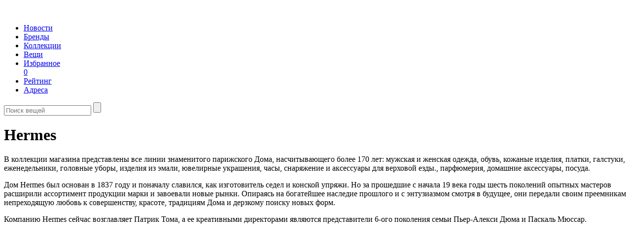

--- FILE ---
content_type: text/html; charset=utf-8
request_url: http://www.4shopping.ru/brand/hermes/
body_size: 3803
content:




<!DOCTYPE html>
<html lang="ru">
<head>
	<meta charset="utf-8">
	<meta name="format-detection" content="telephone=no">
    <meta name="viewport" content="width=device-width">
    <meta name="description" content="В коллекции магазина представлены все линии знаменитого парижского Дома, насчитывающего более 170 лет: мужская и женская одежда, обувь, кожаные изделия, платки, галстуки, еженедельники, головные уборы" />
    <meta name="keywords" content="Hermes, сумки hermes, hermes купить, ремни hermes, сапоги hermes, платки hermes, hermes цены, hermes мужские, hermes духи, коллекция, каталог, магазины, адреса, в москве" />
    
    <link rel="shortcut icon" href="/static/img/favicon.png" type="image/png" />
    
    <link rel="stylesheet" href="/static/css/main.css?14" >
    
    
    
    
        <script src="/static/js/main.all.min.js?12"></script>
        

    <script type="text/javascript" src="/static/js/adriver.core.2.js"></script>
    


    <script language="JavaScript">
    <!--
    var N = 3;
    var ar_duo1 = Math.floor(Math.random()*N+1);
    //-->
    </script>
    
    <title>Hermes — 4shopping v3.0</title>
</head>

<body>

    

    
<div class="container">

    <!-- topnavs -->
    <div class="navbar">
       <a href="/" class="logo"><span class="logo-digit"></span><img src="/static/img/4s-logo.png" class="logo-img"></a>
       <div class="nav">
           <ul>
                <li><a href="/news/" ><span>Новости</span></a></li>
                <li><a href="/brand/"  class="active"><span>Бренды</span></a></li>
                <li><a href="/collection/" ><span>Коллекции</span></a></li>
                <li><a href="/item/" ><span>Вещи</span></a></li>
                <li><a href="/favorites/" ><span>Избранное</span><div id="favcount">0</div></a></li>
                <li><a href="/top/" ><span>Рейтинг</span></a></li>
                <li><a href="/address/" ><span>Адреса</span></a></li>

            </ul>
        </div>
        <div class="navsearch" id="navsearch">
            <form action="/item/search/" class="form-inline nav-search-form">
                <input type="text" name="q" id="q" class="input-nav-search" placeholder="Поиск вещей" autocomplete="off">
                <input type="submit" value='' class="bnt-nav-search">
            </form>
        </div>
    </div><!-- /topnavs -->
   
    <div class="mainhead">
         <h1>Hermes</h1>
    </div>


    

<div class="cols">
<div class="colw content">

    

    

    
        <div class="t01 content">
<p>В коллекции магазина представлены все линии знаменитого парижского Дома, насчитывающего более 170 лет: мужская и женская одежда, обувь, кожаные изделия, платки, галстуки, еженедельники, головные уборы, изделия из эмали, ювелирные украшения, часы, снаряжение и аксессуары для верховой езды., парфюмерия, домашние аксессуары, посуда.</p> <p>Дом Hermes был основан в 1837 году и поначалу славился, как изготовитель седел и конской упряжи. Но за прошедшие с начала 19 века годы шесть поколений опытных мастеров расширили ассортимент продукции марки и завоевали новые рынки. Опираясь на богатейшее наследие прошлого и с энтузиазмом смотря в будущее, они передали своим преемникам непреходящую любовь к совершенству, красоте, традициям Дома и дерзкому поиску новых форм.</p> <p>Компанию Hermes сейчас возглавляет Патрик Тома, а ее креативными директорами являются представители 6-ого поколения семьи Пьер-Алекси Дюма и Паскаль Мюссар.</p>
</div>
    

    &nbsp;
</div>
<div class="col3">

    


	
		
			<table class="lnk-tab"><tr><td align="center"><script async src="//pagead2.googlesyndication.com/pagead/js/adsbygoogle.js"></script>
<!-- 240х400 листалка -->
<ins class="adsbygoogle"
     style="display:inline-block;width:300px;height:500px"
     data-ad-client="ca-pub-2424658280816373"
     data-ad-slot="2102117779"></ins>
<script>
(adsbygoogle = window.adsbygoogle || []).push({});
</script></td></tr></table>

		
	

    
    
    
    <br><br>
    <div class="brand-info clearfix">
        <a name="info"></a>
        
        <div class="brand-param">
            Hermes &mdash; это 
            
                <a href="/brand/select/?wear_type=1">Одежда</a>, 
            
                <a href="/brand/select/?wear_type=2">Обувь</a>, 
            
                <a href="/brand/select/?wear_type=3">Аксессуары</a>
            &nbsp;
            
            Для кого:
            
                <a href="/brand/select/?sex_type=1">Для женщин</a>, 
            
                <a href="/brand/select/?sex_type=2">Для мужчин</a>
            &nbsp;
            
            Цена:
            
               <a href="/brand/select/?price=3">Премиум и Люкс</a>
            &nbsp;
            
            Родина бренда:
            <a href="/brand/select/?country=2">Франция</a>
            
        </div>
        
        <div class="brand-contacts">
            
            
            
            
            <div><i class="fa fa-home"></i> &nbsp;<a href="http://www.hermes.com" target="_blank">www.hermes.com</a></div>
            
            
            
            
        </div>
        
    </div>
    <br>

    


    
    


</div>
</div>







    <!-- footer -->
    <div class="footer" id="footer">

       
       <ul class="blinks clearfix">
        <li>&copy; 2007&mdash;2026</li>
        
        <li><a href="/page/about/" >О проекте</a></li>
        <li><a href="/page/adv/" >Реклама</a></li>
        <li><a href="/page/contacts/" >Контакты</a></li>
        <li><a href="/page/help-brands/" >Брендам</a></li>
        </ul>
       
        
            <div class="counters clearfix">
            <div id="counters">
<div class="counter-item">
<!-- begin of Top100 code -->
<a href="http://top100.rambler.ru/top100/"><img src="http://counter.rambler.ru/top100.cnt?1339653" alt="" width="1" height="1" border="0" class="rambler-null" /></a>
<!-- end of Top100 code -->

<!-- begin of Top100 logo -->
<a href="http://top100.rambler.ru/top100/"><img src="http://top100-images.rambler.ru/top100/w9.gif" alt="Rambler's Top100" width="88" height="31" border="0" /></a>
<!-- end of Top100 logo -->
</div>


<div class="counter-item">
<!--Rating@Mail.ru COUNTEr--><script language="JavaScript" type="text/javascript"><!--
d=document;var a='';a+=';r='+escape(d.referrer)
js=10//--></script><script language="JavaScript1.1" type="text/javascript"><!--
a+=';j='+navigator.javaEnabled()
js=11//--></script><script language="JavaScript1.2" type="text/javascript"><!--
s=screen;a+=';s='+s.width+'*'+s.height
a+=';d='+(s.colorDepth?s.colorDepth:s.pixelDepth)
js=12//--></script><script language="JavaScript1.3" type="text/javascript"><!--
js=13//--></script><script language="JavaScript" type="text/javascript"><!--
d.write('<a href="http://top.mail.ru/jump?from=1365114"'+
' target=_top><img src="http://d4.cd.b4.a1.top.list.ru/counter'+
'?id=1365114;t=233;js='+js+a+';rand='+Math.random()+
'" alt="Рейтинг@Mail.ru"'+' border=0 height=31 width=88/><\/a>')
if(11<js)d.write('<'+'!-- ')//--></script>
<noscript><a target=_top href="http://top.mail.ru/jump?from=1365114"><img
src="http://d4.cd.b4.a1.top.list.ru/counter?js=na;id=1365114;t=233"
border=0 height=31 width=88
alt="Рейтинг@Mail.ru"/></a></noscript><script language="JavaScript" type="text/javascript"><!--
if(11<js)d.write('--'+'>')//--></script><!--/COUNTER-->
</div>



<div class="counter-item">
<!--LiveInternet counter--><script type="text/javascript"><!--
document.write("<a href='http://www.liveinternet.ru/click' "+
"target=_blank><img src='http://counter.yadro.ru/hit?t58.17;r"+
escape(document.referrer)+((typeof(screen)=="undefined")?"":
";s"+screen.width+"*"+screen.height+"*"+(screen.colorDepth?
screen.colorDepth:screen.pixelDepth))+";u"+escape(document.URL)+
";h"+escape(document.title.substring(0,80))+";"+Math.random()+
"' alt='' title='LiveInternet' "+
"border=0 width=88 height=31><\/a>")//--></script><!--/LiveInternet-->
</div>


<div class="counter-item">
<!-- SpyLOG -->
<script src="http://tools.spylog.ru/counter_cv.js" id="spylog_code" type="text/javascript" counter="1141601" part="" track_links="ext" page_level="0">
</script>
<noscript>
<a href="http://u11416.01.spylog.com/cnt?cid=1141601&f=3&p=0" target="_blank">
<img src="http://u11416.01.spylog.com/cnt?cid=1141601&p=0" alt="SpyLOG" border="0" width="88" height="31"></a>
</noscript>
<!--/ SpyLOG -->
</div>


<!-- YaMetrics -->
<script type="text/javascript"><!--
var ya_class = 1;
var ya_cid = 42097;
//--></script>
<script type="text/javascript" src="http://bs.yandex.ru/resource/watch.js"></script>
<noscript><div style="display:inline;"><img src="http://bs.yandex.ru/watch/42097" width="1" height="1" alt="" /></div></noscript>



</div>

            </div>
        

    </div><!-- /footer -->

<div id="itembox-wrap" style="display: none; width: 980px;">
	<div id="itembox-loading" style="display: none;"><img src="/static/img/itembox/itembox_loading.gif"></div>
	<div id="itembox-container">
		
		<span id='itembox-image-details-caption'><span id='itembox-image-details-currentNumber'></span></span>
		
	</div>
	<iframe id="itembox-frame" scrolling="no" border="0" src="/item/blank/"></iframe>

	<a href='#' id="itembox-close"><img src="/static/img/itembox/itembox_close2.png" width="30" height="30"></a>
	<a href='#' id="itembox-left"><img src="/static/img/itembox/itembox_nav_left2.png" width="30" height="30"></a>
	<a href='#' id="itembox-right"><img src="/static/img/itembox/itembox_nav_right2.png" width="30" height="30"></a>
	<div id="itembox-footer" style="color: #bbb; text-align: center;">&nbsp;</div>
</div>

</div>  

</body>
</html>

--- FILE ---
content_type: text/html; charset=utf-8
request_url: https://www.google.com/recaptcha/api2/aframe
body_size: 259
content:
<!DOCTYPE HTML><html><head><meta http-equiv="content-type" content="text/html; charset=UTF-8"></head><body><script nonce="cXj5oeMFqER6o6CWzhEQXg">/** Anti-fraud and anti-abuse applications only. See google.com/recaptcha */ try{var clients={'sodar':'https://pagead2.googlesyndication.com/pagead/sodar?'};window.addEventListener("message",function(a){try{if(a.source===window.parent){var b=JSON.parse(a.data);var c=clients[b['id']];if(c){var d=document.createElement('img');d.src=c+b['params']+'&rc='+(localStorage.getItem("rc::a")?sessionStorage.getItem("rc::b"):"");window.document.body.appendChild(d);sessionStorage.setItem("rc::e",parseInt(sessionStorage.getItem("rc::e")||0)+1);localStorage.setItem("rc::h",'1768407221354');}}}catch(b){}});window.parent.postMessage("_grecaptcha_ready", "*");}catch(b){}</script></body></html>